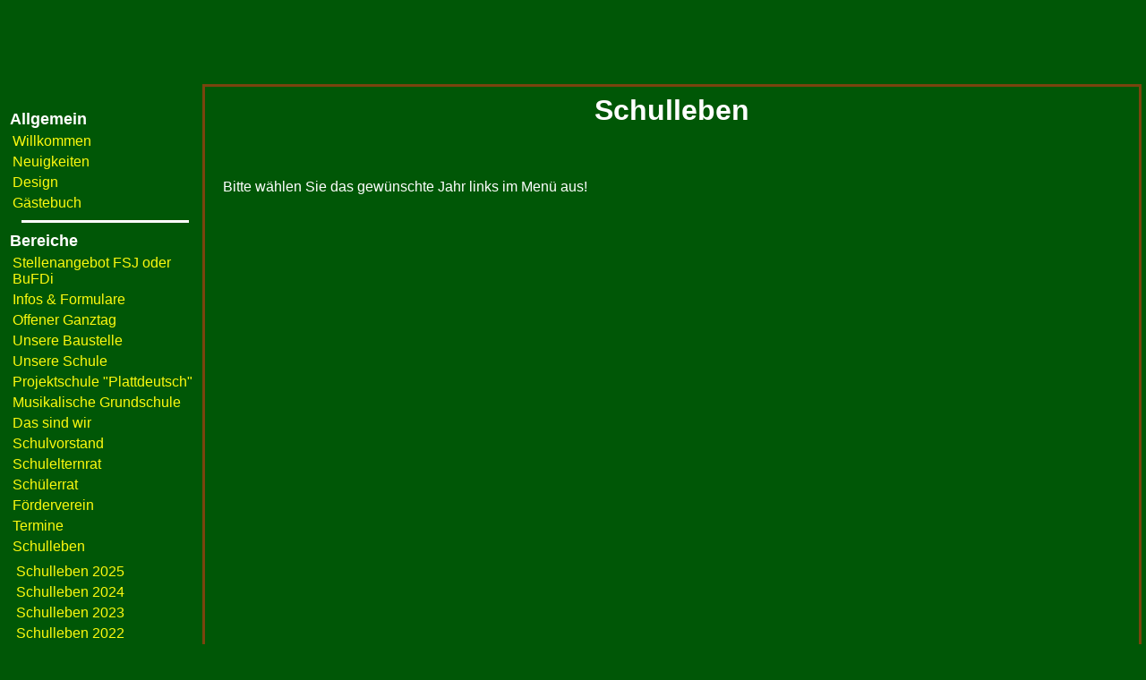

--- FILE ---
content_type: text/html
request_url: https://www.gs-harlingerstrasse.de/sections/section.pl?section=%2F3211%2F3303&xsession=016746988820000
body_size: 3357
content:


<!DOCTYPE html/>
<html>
  <head>
    <meta http-equiv="Content-Type" content="text/html; charset=iso-8859-1"/>
    <meta http-equiv="expires" content="0"/>
    <meta content="text/html;charset=iso-8859-1" http-equiv="content-type"/>
    <meta name="revisit-after" content="1 day"/>
    <meta name="rating" content="general"/>
    <meta name="robots" content="index,follow"/>
    <meta name="robots" content="robots.txt"/>    <title>
                    Schulleben            - Kath. Grundschule Harlingerstra&szlig;e Oldenburg!          </title>
     <!--This page is automatically generated by Template-Programming-System HTMLOUT.
To get more info about it write to htmlout@bladeforever.de.-->                        <link rel="stylesheet" type="text/css" href="../lib/../css/school_mozilla_main_v179.css"></link>                            <script type="text/javascript" src="../lib/../javascript/mozilla_v179.js"></script>      </head>
  <BODY id="body">  <table class="OuterTable" cellspacing="0" cellpadding="0">
    <tr>
      <td class="OuterTableTop" colspan="2">    <center>
  <img src="../lib/../skins/school/images/border/logo.gif" alt="">
</center>
<div class="HereAmI"></div>      </td>
    </tr>
    <tr>
      <td class="OuterTableLeft">
<table class="LinkTable" cellspacing="0" cellpadding="0">
  <TR>
    <TD colspan="2">
    </TD>
  </TR>
  <TR>
    <TD HEIGHT="100%" colspan="2">
      &nbsp;
    </TD>
  </TR>
</TABLE>  <table class="LinkTable"  >      <tr>
                   <td class="LinkTable" colspan="2">
            <div style="                          font-weight: bold;                          font-size: 110%;              "
            >Allgemein            </div>
          </td>                                                  </tr>
                <tr>
                                                                      <td style="padding-top: 5px; width: 0%; vertical-align: top"><img src="../lib/../skins/xzone/images/links/welcome.gif" alt="" /></td>
            <td class="LinkTable">
              <a
                class="LinkTable"
                href="../lib/../?xsession=017686520060002"              >Willkommen              </a>
            </td>                                         </tr>
                <tr>
                                                                      <td style="padding-top: 5px; width: 0%; vertical-align: top"><img src="../lib/../skins/xzone/images/links/newspaper.gif" alt="" /></td>
            <td class="LinkTable">
              <a
                class="LinkTable"
                href="../lib/../sections/article.pl?command=read&amp;section=%2f3211%2f3216&amp;article=283&amp;xsession=017686520060002"              >Neuigkeiten              </a>
            </td>                                         </tr>
                <tr>
                                                                      <td style="padding-top: 5px; width: 0%; vertical-align: top"><img src="../lib/../skins/xzone/images/links/design.gif" alt="" /></td>
            <td class="LinkTable">
              <a
                class="LinkTable"
                href="../lib/../public/skinselect.pl?xsession=017686520060002"              >Design              </a>
            </td>                                         </tr>
                <tr>
                                                                      <td style="padding-top: 5px; width: 0%; vertical-align: top"><img src="../lib/../skins/xzone/images/links/guestbook_closed.gif" alt="" /></td>
            <td class="LinkTable">
              <a
                class="LinkTable"
                href="../lib/../gb/gb.pl?xsession=017686520060002"              >G&auml;stebuch              </a>
            </td>                                         </tr>
                <tr>
                            <td class="LinkTable" colspan="2"><table class="LinkTableHR">
  <tr>
    <td class="LinkTableHR">
    </td>
  </tr>
</table>          </td>                                         </tr>
                <tr>
                   <td class="LinkTable" colspan="2">
            <div style="                          font-weight: bold;                          font-size: 110%;              "
            >Bereiche            </div>
          </td>                                                  </tr>
                <tr>
                                                                      <td style="padding-top: 5px; width: 0%; vertical-align: top"><img src="../lib/../skins/school/images/sections/folder_small.gif" alt="" /></td>
            <td class="LinkTable">
              <a
                class="LinkTable"
                href="../lib/../sections/section.pl?section=%2f3211%2f3482&amp;xsession=017686520060002"              >Stellenangebot FSJ oder BuFDi              </a>
            </td>                                         </tr>
                <tr>
                                                                      <td style="padding-top: 5px; width: 0%; vertical-align: top"><img src="../lib/../skins/school/images/sections/folder_small.gif" alt="" /></td>
            <td class="LinkTable">
              <a
                class="LinkTable"
                href="../lib/../sections/section.pl?section=%2f3211%2f3463&amp;xsession=017686520060002"              >Infos &amp; Formulare              </a>
            </td>                                         </tr>
                <tr>
                                                                      <td style="padding-top: 5px; width: 0%; vertical-align: top"><img src="../lib/../skins/school/images/sections/folder_small.gif" alt="" /></td>
            <td class="LinkTable">
              <a
                class="LinkTable"
                href="../lib/../sections/section.pl?section=%2f3211%2f3434&amp;xsession=017686520060002"              >Offener Ganztag              </a>
            </td>                                         </tr>
                <tr>
                                                                      <td style="padding-top: 5px; width: 0%; vertical-align: top"><img src="../lib/../skins/school/images/sections/folder_small.gif" alt="" /></td>
            <td class="LinkTable">
              <a
                class="LinkTable"
                href="../lib/../sections/section.pl?section=%2f3211%2f3425&amp;xsession=017686520060002"              >Unsere Baustelle              </a>
            </td>                                         </tr>
                <tr>
                                                                      <td style="padding-top: 5px; width: 0%; vertical-align: top"><img src="../lib/../skins/school/images/sections/folder_small.gif" alt="" /></td>
            <td class="LinkTable">
              <a
                class="LinkTable"
                href="../lib/../sections/section.pl?section=%2f3211%2f3216&amp;xsession=017686520060002"              >Unsere Schule              </a>
            </td>                                         </tr>
                <tr>
                                                                      <td style="padding-top: 5px; width: 0%; vertical-align: top"><img src="../lib/../skins/school/images/sections/folder_small.gif" alt="" /></td>
            <td class="LinkTable">
              <a
                class="LinkTable"
                href="../lib/../sections/section.pl?section=%2f3211%2f3393&amp;xsession=017686520060002"              >Projektschule &quot;Plattdeutsch&quot;              </a>
            </td>                                         </tr>
                <tr>
                                                                      <td style="padding-top: 5px; width: 0%; vertical-align: top"><img src="../lib/../skins/school/images/sections/folder_small.gif" alt="" /></td>
            <td class="LinkTable">
              <a
                class="LinkTable"
                href="../lib/../sections/section.pl?section=%2f3211%2f3369&amp;xsession=017686520060002"              >Musikalische Grundschule              </a>
            </td>                                         </tr>
                <tr>
                                                                      <td style="padding-top: 5px; width: 0%; vertical-align: top"><img src="../lib/../skins/school/images/sections/folder_small.gif" alt="" /></td>
            <td class="LinkTable">
              <a
                class="LinkTable"
                href="../lib/../sections/section.pl?section=%2f3211%2f3217&amp;xsession=017686520060002"              >Das sind wir              </a>
            </td>                                         </tr>
                <tr>
                                                                      <td style="padding-top: 5px; width: 0%; vertical-align: top"><img src="../lib/../skins/school/images/sections/folder_small.gif" alt="" /></td>
            <td class="LinkTable">
              <a
                class="LinkTable"
                href="../lib/../sections/section.pl?section=%2f3211%2f3302&amp;xsession=017686520060002"              >Schulvorstand              </a>
            </td>                                         </tr>
                <tr>
                                                                      <td style="padding-top: 5px; width: 0%; vertical-align: top"><img src="../lib/../skins/school/images/sections/folder_small.gif" alt="" /></td>
            <td class="LinkTable">
              <a
                class="LinkTable"
                href="../lib/../sections/section.pl?section=%2f3211%2f3278&amp;xsession=017686520060002"              >Schulelternrat              </a>
            </td>                                         </tr>
                <tr>
                                                                      <td style="padding-top: 5px; width: 0%; vertical-align: top"><img src="../lib/../skins/school/images/sections/folder_small.gif" alt="" /></td>
            <td class="LinkTable">
              <a
                class="LinkTable"
                href="../lib/../sections/section.pl?section=%2f3211%2f3314&amp;xsession=017686520060002"              >Sch&uuml;lerrat              </a>
            </td>                                         </tr>
                <tr>
                                                                      <td style="padding-top: 5px; width: 0%; vertical-align: top"><img src="../lib/../skins/school/images/sections/folder_small.gif" alt="" /></td>
            <td class="LinkTable">
              <a
                class="LinkTable"
                href="../lib/../sections/section.pl?section=%2f3211%2f3224&amp;xsession=017686520060002"              >F&ouml;rderverein              </a>
            </td>                                         </tr>
                <tr>
                                                                      <td style="padding-top: 5px; width: 0%; vertical-align: top"><img src="../lib/../skins/school/images/sections/folder_small.gif" alt="" /></td>
            <td class="LinkTable">
              <a
                class="LinkTable"
                href="../lib/../sections/section.pl?section=%2f3211%2f3223&amp;xsession=017686520060002"              >Termine              </a>
            </td>                                         </tr>
                <tr>
                                                                      <td style="padding-top: 5px; width: 0%; vertical-align: top"><img src="../lib/../skins/school/images/sections/folder_small.gif" alt="" /></td>
            <td class="LinkTable">
              <a
                class="LinkTable"
                href="../lib/../sections/section.pl?section=%2f3211%2f3303&amp;xsession=017686520060002"              >Schulleben              </a>
            </td>                                         </tr>
              <tr>
          <td class="LinkTable"></td>
          <td class="LinkTable">
              <table class="LinkTable"      style="border-width: 0px; padding: 0px; margin: 0px;"  >      <tr>
                                                                      <td style="padding-top: 5px; width: 0%; vertical-align: top"><img src="../lib/../skins/school/images/sections/folder_small.gif" alt="" /></td>
            <td class="LinkTable">
              <a
                class="LinkTable"
                href="../lib/../sections/section.pl?section=%2f3211%2f3303%2f3491&amp;xsession=017686520060002"              >Schulleben 2025              </a>
            </td>                                         </tr>
                <tr>
                                                                      <td style="padding-top: 5px; width: 0%; vertical-align: top"><img src="../lib/../skins/school/images/sections/folder_small.gif" alt="" /></td>
            <td class="LinkTable">
              <a
                class="LinkTable"
                href="../lib/../sections/section.pl?section=%2f3211%2f3303%2f3487&amp;xsession=017686520060002"              >Schulleben 2024              </a>
            </td>                                         </tr>
                <tr>
                                                                      <td style="padding-top: 5px; width: 0%; vertical-align: top"><img src="../lib/../skins/school/images/sections/folder_small.gif" alt="" /></td>
            <td class="LinkTable">
              <a
                class="LinkTable"
                href="../lib/../sections/section.pl?section=%2f3211%2f3303%2f3483&amp;xsession=017686520060002"              >Schulleben 2023              </a>
            </td>                                         </tr>
                <tr>
                                                                      <td style="padding-top: 5px; width: 0%; vertical-align: top"><img src="../lib/../skins/school/images/sections/folder_small.gif" alt="" /></td>
            <td class="LinkTable">
              <a
                class="LinkTable"
                href="../lib/../sections/section.pl?section=%2f3211%2f3303%2f3475&amp;xsession=017686520060002"              >Schulleben 2022              </a>
            </td>                                         </tr>
                <tr>
                                                                      <td style="padding-top: 5px; width: 0%; vertical-align: top"><img src="../lib/../skins/school/images/sections/folder_small.gif" alt="" /></td>
            <td class="LinkTable">
              <a
                class="LinkTable"
                href="../lib/../sections/section.pl?section=%2f3211%2f3303%2f3464&amp;xsession=017686520060002"              >Schulleben 2021              </a>
            </td>                                         </tr>
                <tr>
                                                                      <td style="padding-top: 5px; width: 0%; vertical-align: top"><img src="../lib/../skins/school/images/sections/folder_small.gif" alt="" /></td>
            <td class="LinkTable">
              <a
                class="LinkTable"
                href="../lib/../sections/section.pl?section=%2f3211%2f3303%2f3457&amp;xsession=017686520060002"              >Schulleben 2020              </a>
            </td>                                         </tr>
                <tr>
                                                                      <td style="padding-top: 5px; width: 0%; vertical-align: top"><img src="../lib/../skins/school/images/sections/folder_small.gif" alt="" /></td>
            <td class="LinkTable">
              <a
                class="LinkTable"
                href="../lib/../sections/section.pl?section=%2f3211%2f3303%2f3446&amp;xsession=017686520060002"              >Schulleben 2019              </a>
            </td>                                         </tr>
                <tr>
                                                                      <td style="padding-top: 5px; width: 0%; vertical-align: top"><img src="../lib/../skins/school/images/sections/folder_small.gif" alt="" /></td>
            <td class="LinkTable">
              <a
                class="LinkTable"
                href="../lib/../sections/section.pl?section=%2f3211%2f3303%2f3435&amp;xsession=017686520060002"              >Schulleben 2018              </a>
            </td>                                         </tr>
                <tr>
                                                                      <td style="padding-top: 5px; width: 0%; vertical-align: top"><img src="../lib/../skins/school/images/sections/folder_small.gif" alt="" /></td>
            <td class="LinkTable">
              <a
                class="LinkTable"
                href="../lib/../sections/section.pl?section=%2f3211%2f3303%2f3427&amp;xsession=017686520060002"              >Schulleben 2017              </a>
            </td>                                         </tr>
                <tr>
                                                                      <td style="padding-top: 5px; width: 0%; vertical-align: top"><img src="../lib/../skins/school/images/sections/folder_small.gif" alt="" /></td>
            <td class="LinkTable">
              <a
                class="LinkTable"
                href="../lib/../sections/section.pl?section=%2f3211%2f3303%2f3408&amp;xsession=017686520060002"              >Schulleben 2016              </a>
            </td>                                         </tr>
                <tr>
                                                                      <td style="padding-top: 5px; width: 0%; vertical-align: top"><img src="../lib/../skins/school/images/sections/folder_small.gif" alt="" /></td>
            <td class="LinkTable">
              <a
                class="LinkTable"
                href="../lib/../sections/section.pl?section=%2f3211%2f3303%2f3392&amp;xsession=017686520060002"              >Schulleben 2015              </a>
            </td>                                         </tr>
                <tr>
                                                                      <td style="padding-top: 5px; width: 0%; vertical-align: top"><img src="../lib/../skins/school/images/sections/folder_small.gif" alt="" /></td>
            <td class="LinkTable">
              <a
                class="LinkTable"
                href="../lib/../sections/section.pl?section=%2f3211%2f3303%2f3381&amp;xsession=017686520060002"              >Schulleben 2014              </a>
            </td>                                         </tr>
                <tr>
                                                                      <td style="padding-top: 5px; width: 0%; vertical-align: top"><img src="../lib/../skins/school/images/sections/folder_small.gif" alt="" /></td>
            <td class="LinkTable">
              <a
                class="LinkTable"
                href="../lib/../sections/section.pl?section=%2f3211%2f3303%2f3368&amp;xsession=017686520060002"              >Schulleben 2013              </a>
            </td>                                         </tr>
                <tr>
                                                                      <td style="padding-top: 5px; width: 0%; vertical-align: top"><img src="../lib/../skins/school/images/sections/folder_small.gif" alt="" /></td>
            <td class="LinkTable">
              <a
                class="LinkTable"
                href="../lib/../sections/section.pl?section=%2f3211%2f3303%2f3357&amp;xsession=017686520060002"              >Schulleben 2012              </a>
            </td>                                         </tr>
                <tr>
                                                                      <td style="padding-top: 5px; width: 0%; vertical-align: top"><img src="../lib/../skins/school/images/sections/folder_small.gif" alt="" /></td>
            <td class="LinkTable">
              <a
                class="LinkTable"
                href="../lib/../sections/section.pl?section=%2f3211%2f3303%2f3343&amp;xsession=017686520060002"              >Schulleben 2011              </a>
            </td>                                         </tr>
                <tr>
                                                                      <td style="padding-top: 5px; width: 0%; vertical-align: top"><img src="../lib/../skins/school/images/sections/folder_small.gif" alt="" /></td>
            <td class="LinkTable">
              <a
                class="LinkTable"
                href="../lib/../sections/section.pl?section=%2f3211%2f3303%2f3331&amp;xsession=017686520060002"              >Schulleben 2010              </a>
            </td>                                         </tr>
                <tr>
                                                                      <td style="padding-top: 5px; width: 0%; vertical-align: top"><img src="../lib/../skins/school/images/sections/folder_small.gif" alt="" /></td>
            <td class="LinkTable">
              <a
                class="LinkTable"
                href="../lib/../sections/section.pl?section=%2f3211%2f3303%2f3315&amp;xsession=017686520060002"              >Schulleben 2009              </a>
            </td>                                         </tr>
                <tr>
                                                                      <td style="padding-top: 5px; width: 0%; vertical-align: top"><img src="../lib/../skins/school/images/sections/folder_small.gif" alt="" /></td>
            <td class="LinkTable">
              <a
                class="LinkTable"
                href="../lib/../sections/section.pl?section=%2f3211%2f3303%2f3301&amp;xsession=017686520060002"              >Schulleben 2008              </a>
            </td>                                         </tr>
                <tr>
                                                                      <td style="padding-top: 5px; width: 0%; vertical-align: top"><img src="../lib/../skins/school/images/sections/folder_small.gif" alt="" /></td>
            <td class="LinkTable">
              <a
                class="LinkTable"
                href="../lib/../sections/section.pl?section=%2f3211%2f3303%2f3279&amp;xsession=017686520060002"              >Schulleben 2007              </a>
            </td>                                         </tr>
                <tr>
                                                                      <td style="padding-top: 5px; width: 0%; vertical-align: top"><img src="../lib/../skins/school/images/sections/folder_small.gif" alt="" /></td>
            <td class="LinkTable">
              <a
                class="LinkTable"
                href="../lib/../sections/section.pl?section=%2f3211%2f3303%2f3256&amp;xsession=017686520060002"              >Schulleben 2006              </a>
            </td>                                         </tr>
                <tr>
                                                                      <td style="padding-top: 5px; width: 0%; vertical-align: top"><img src="../lib/../skins/school/images/sections/folder_small.gif" alt="" /></td>
            <td class="LinkTable">
              <a
                class="LinkTable"
                href="../lib/../sections/section.pl?section=%2f3211%2f3303%2f3229&amp;xsession=017686520060002"              >Schulleben 2005              </a>
            </td>                                         </tr>
          
  </table>          </td>
        </tr>          <tr>
                                                                      <td style="padding-top: 5px; width: 0%; vertical-align: top"><img src="../lib/../skins/school/images/sections/folder_small.gif" alt="" /></td>
            <td class="LinkTable">
              <a
                class="LinkTable"
                href="../lib/../sections/section.pl?section=%2f3211%2f3304&amp;xsession=017686520060002"              >Pressespiegel              </a>
            </td>                                         </tr>
                <tr>
                                                                      <td style="padding-top: 5px; width: 0%; vertical-align: top"><img src="../lib/../skins/school/images/sections/folder_small.gif" alt="" /></td>
            <td class="LinkTable">
              <a
                class="LinkTable"
                href="../lib/../sections/section.pl?section=%2f3211%2f3297&amp;xsession=017686520060002"              >Schulb&uuml;cherei              </a>
            </td>                                         </tr>
                <tr>
                                                                      <td style="padding-top: 5px; width: 0%; vertical-align: top"><img src="../lib/../skins/school/images/sections/folder_small.gif" alt="" /></td>
            <td class="LinkTable">
              <a
                class="LinkTable"
                href="../lib/../sections/section.pl?section=%2f3211%2f3240&amp;xsession=017686520060002"              >Archiv              </a>
            </td>                                         </tr>
                <tr>
                                                                      <td style="padding-top: 5px; width: 0%; vertical-align: top"><img src="../lib/../skins/school/images/sections/folder_small.gif" alt="" /></td>
            <td class="LinkTable">
              <a
                class="LinkTable"
                href="../lib/../sections/section.pl?section=%2f3211%2f3247&amp;xsession=017686520060002"              >Links              </a>
            </td>                                         </tr>
                <tr>
                                                                      <td style="padding-top: 5px; width: 0%; vertical-align: top"><img src="../lib/../skins/school/images/sections/file_small.gif" alt="" /></td>
            <td class="LinkTable">
              <a
                class="LinkTable"
                href="../lib/../sections/article.pl?article=844&amp;xsession=017686520060002"              >Stundenplan / Milchgeld              </a>
            </td>                                         </tr>
                <tr>
                                                                      <td style="padding-top: 5px; width: 0%; vertical-align: top"><img src="../lib/../skins/school/images/sections/file_small.gif" alt="" /></td>
            <td class="LinkTable">
              <a
                class="LinkTable"
                href="../lib/../sections/article.pl?article=63&amp;xsession=017686520060002"              >Impressum              </a>
            </td>                                         </tr>
                <tr>
                                                                      <td style="padding-top: 5px; width: 0%; vertical-align: top"><img src="../lib/../skins/school/images/sections/file_small.gif" alt="" /></td>
            <td class="LinkTable">
              <a
                class="LinkTable"
                href="../lib/../sections/article.pl?article=2013&amp;xsession=017686520060002"              >Kostenlose Lernmaterialien              </a>
            </td>                                         </tr>
                <tr>
                                                                      <td style="padding-top: 5px; width: 0%; vertical-align: top"><img src="../lib/../skins/school/images/sections/file_small.gif" alt="" /></td>
            <td class="LinkTable">
              <a
                class="LinkTable"
                href="../lib/../sections/article.pl?article=2100&amp;xsession=017686520060002"              >Datenschutz              </a>
            </td>                                         </tr>
                <tr>
                                                                      <td style="padding-top: 5px; width: 0%; vertical-align: top"><img src="../lib/../skins/school/images/sections/file_small.gif" alt="" /></td>
            <td class="LinkTable">
              <a
                class="LinkTable"
                href="../lib/../sections/article.pl?article=2153&amp;xsession=017686520060002"              >Schulmaskottchen &quot;Harli&quot;              </a>
            </td>                                         </tr>
                <tr>
                                                                      <td style="padding-top: 5px; width: 0%; vertical-align: top"><img src="../lib/../skins/school/images/sections/file_small.gif" alt="" /></td>
            <td class="LinkTable">
              <a
                class="LinkTable"
                href="../lib/../sections/article.pl?article=2388&amp;xsession=017686520060002"              >Sch&uuml;ler-Unfallversicherung              </a>
            </td>                                         </tr>
                <tr>
                                                                      <td style="padding-top: 5px; width: 0%; vertical-align: top"><img src="../lib/../skins/school/images/sections/file_small.gif" alt="" /></td>
            <td class="LinkTable">
              <a
                class="LinkTable"
                href="../lib/../sections/article.pl?article=2410&amp;xsession=017686520060002"              >Flyer &quot;Sichtbar unterwegs&quot;              </a>
            </td>                                         </tr>
                <tr>
                                                                      <td style="padding-top: 5px; width: 0%; vertical-align: top"><img src="../lib/../skins/school/images/sections/file_small.gif" alt="" /></td>
            <td class="LinkTable">
              <a
                class="LinkTable"
                href="../lib/../sections/article.pl?article=2411&amp;xsession=017686520060002"              >Infos: Zu Fu&szlig; zur Schule              </a>
            </td>                                         </tr>
                <tr>
                            <td class="LinkTable" colspan="2"><table class="LinkTableHR">
  <tr>
    <td class="LinkTableHR">
    </td>
  </tr>
</table>          </td>                                         </tr>
                <tr>
                                                                                        <td style="padding-top: 5px; width: 0%; vertical-align: top"><img src="../lib/../skins/xzone/images/links/search.gif" alt="" /></td>
            <td class="LinkTable">            <form action="../lib/../public/search.pl?xsession=017686520060002" method="post" target="">
              &nbsp;&nbsp;&nbsp;<input type="text" class="LinkTable" name="q" value="" size="6" maxlength="3000" style="width: 100px;">
            </form>
          </td>               </tr>
                <tr>
                   <td class="LinkTable" colspan="2">
            <div style="                          font-weight: bold;                          font-size: 110%;              "
            >Login            </div>
          </td>                                                  </tr>
                <tr>
                                             <td class="LinkTable" colspan="2">
                  <form action="../lib/../sections/section.pl?login=1&amp;section=%3a3211&amp;command=overview&amp;xsession=017686520060002" method="post" target="">    <table class="LinkTable" cellspacing="0" cellpadding="0">        <TR>
          <TD class="LinkTable" style="width: 0%; vertical-align: top; height: 30px; padding: 3px">              Name            </TD>
            <TD class="LinkTable" style="width: 100%; vertical-align: top; padding: 3px">                        <input type="text" class="LinkTable" name="login_user" value="" size="6" maxlength="30" style="width: 100%">
          </TD>
        </TR>              <TR>
          <TD class="LinkTable" style="width: 0%; vertical-align: top; height: 30px; padding: 3px">              Passwort            </TD>
            <TD class="LinkTable" style="width: 100%; vertical-align: top; padding: 3px">                                      <input type="password" class="LinkTable" name="login_passwd" value="" size="6" maxlength="12" style="width: 100%">
          </TD>
        </TR>      <TR>
        <TD class="LinkTable" colspan="2">
        </TD>
      </TR>
      <TR>
        <TD class="LinkTable" style="width: 0%; vertical-align: top; height: 30px; padding: 3px">          </TD>
          <TD class="LinkTable" style="width: 100%; vertical-align: top; padding: 3px">          <input type="submit" class="LinkTable" name="submit" value="Log In !" style="width: 100%">
        </TD>
      </TR>
  
  
    </TABLE>
  </FORM>          </td>                        </tr>
                <tr>
                   <td class="LinkTable" colspan="2">
            <div style="                                      "
            > &nbsp;&nbsp;&nbsp;&nbsp;            </div>
          </td>                                                  </tr>
                <tr>
                                                               <td class="LinkTable" colspan="2">
            <div class="HitCounter"><!--
                                                --><span class="Digit0">0</span><!--                                                --><span class="Digit1">4</span><!--                                                --><span class="Digit2">0</span><!--                                                --><span class="Digit3">0</span><!--                                                --><span class="Digit4">7</span><!--                                                --><span class="Digit5">0</span><!--              
            --></div>
          </td>      </tr>
          
  </table>      </td>
      <td class="OuterTableRight">      























    


  
      
    
    
    
    
    
    
    
    
    
    
    
    
    


































<script type="text/javascript">
  <!--
    function openSection(sSection, sAnchor)
    {
      var strURL = "../lib/../sections/section.pl?section=" + encodeURIComponent(sSection) + "&amp;xsession=017686520060002";
      
      if (sAnchor != "")
      {
        strURL += "#" + sAnchor;
      }
      
      window.open(strURL, "_self");
    }
    
    function openArticle(sSection, nArticle, sAnchor)
    {
      var strURL = "../lib/../sections/article.pl?section=" + encodeURIComponent(sSection) + "&amp;article=" + nArticle + "&amp;xsession=017686520060002";
      
      if (sAnchor != "")
      {
        strURL += "#" + sAnchor;
      }
      
      window.open(strURL, "_self");
    }
  -->
</script>


  
                      
  
                      
  
                            
    
    
      
                      
  
                            
    
    
      
                            
    
    
      
                            
    
    
      
                            
    
    
      
                      














      <center>
      <h1>        Schulleben              </h1>              
                
                      <div 
      class="Article"    >
      <table style="width: 100%">
        <tr>
          <td>                
  
                                                                     </td>
                  </tr>
                  </table>
                  <table style="width: 100%">
                  <tr>
                  <td>
                  <div style="height: 3px;">
                  </div>                <a name="paragraph0"></a>
                <div class="ParagraphTypeText">
                  
                                                                            <div style="text-align: justify;">
                      <br>                        Bitte w&auml;hlen Sie das gew&uuml;nschte Jahr links im Men&uuml; aus!<br>
                                          </div>                                                                                                                                                                </div>            
          </td>
        </tr>
      </table>
    </div>                          </center>            
                    </td>
    </tr>
    <tr>
      <td class="OuterTableBottom" colspan="2"><center>  E-Mail:&nbsp;<A class="Bottom" HREF="MAILTO:webmaster@gs-harlingerstrasse.de">webmaster@gs-harlingerstrasse.de</A>
</center>      </td>
    </tr>
  </table></body>
</html>

--- FILE ---
content_type: text/css
request_url: https://www.gs-harlingerstrasse.de/css/school_mozilla_main_v179.css
body_size: 14251
content:
/* Skin Title: Kreatives Design */
/* Written by Rüdiger Schmidt */
  img
  {
    border: 0;
  }
  body
  {
    font-size: 12pt;
    margin: 5px;
    padding: 0px;
  }
  td
  {
    padding: 0px;
  }
  table
  {
    text-align: center;
    vertical-align: top;
    margin-left: auto;
    margin-right: auto;
  }
  table.NoBorderTable {
    border: 0px;
    margin: 0px;
    padding: 0px;
  }
  table.NoBorderTable td {
    border: 0px;
  }
  
        
    table
    {
      color: #ffffff;
      font-size: 100%;
    }
    input
    {
      font-size: smaller;
      background-color: #005706;
      color: #ffffff;
      border-color: #ffffff;
      border-width: 1;
      border-style: solid;
    }
    input.submit
    {
      width: 100px;
    }
    input.reset
    {
      width: 100px;
    }
    input.button
    {
      width: 100px;
    }
    input.radio
    {
      width: 20px;
      border: none;
    }
    input.file
    {
      background-color: #005706;
      color: #ffffff;
      border-color: #ffffff;
      border-width: 1;
      border-style: solid;
    }
    textarea
    {
      width:400px;
      height:300px;
      background-color: #005706;
      color: #ffffff;
      border-color: #ffffff;
      border-width:1;
      border-style:solid;
    }
    select
    {
      width:200px;
      background-color: #005706;
      color: #ffffff;
      border-color: #ffffff;
      font-size:80%;
      border-width:1px;
      border-style:solid;
    }
    table.UserTable
    {
      border-width: 1px;
      border-style: inset;
      border-color: #ffffff;
      width: 80%;
      vertical-align: top;
      text-align: inherit;
    }
    td.UserTable
    {
      border-width: 1px;
      border-style: inset;
      border-color: #ffffff;
      padding: 5px;
      vertical-align: top;
      text-align: inherit;
    }
    table.ContentTable
    {
      border-width: 1px;
      border-style: inset;
      border-color: #ffffff;
      width: 80%;
    }
    td.ContentTable
    {
      border-width: 1px;
      border-style: inset;
      border-color: #ffffff;
      padding: 5px;
    }
    div.ErrorText
    {
      color: #ff2020;
      font-size: 130%;
    }
    a:link
    {
      text-decoration: none;
      color: #fdfa0f;
    }
    a:visited
    {
      text-decoration: none;
      color: #fdfa0f;
    }
    a:active
    {
      text-decoration: none;
      color: #fdfa0f;
    }
    a:hover
    {
      text-decoration: none;
      color: #fffc00;
    }
    a.ImageLink:link
    {
      text-decoration: none;
      color: #fdfa0f;
    }
    a.ImageLink:visited
    {
      text-decoration: none;
      color: #fdfa0f;
    }
    a.ImageLink:active
    {
      text-decoration: none;
      color: #fdfa0f;
    }
    a.ImageLink:hover
    {
      text-decoration: none;
      color: #fffc00;
    }
    table.HR
    {
      height: 1px;
      width: 90%;
      margin-bottom: 3px;
      margin-top: 3px;
    }
    td.HR
    {
      width: 100%;
      height: 100%;
      background-color: #ffffff;
      padding: 1px;
    }
        body
      {
        color: #ffffff;
        font-family: sans-serif;
        background-color: #005706;          background-image:url(../skins/school/images/border/bg.gif);              }    table.OuterTable
    {
      color: #ffffff;
      border: 0px;
      width: 100%;
      height: 100%;
    }
    
            
                          td.OuterTableTop
    {
      height: 89px;
      text-align: right;
      width: 100%;      vertical-align: bottom;    }
    h1.PageTitle
    {
      text-align: left;
      color: #ffffff;
    }
    
        td.OuterTableLeft
    {
      height: 100%;
      width: 5%;
      vertical-align: top;          }
    td.OuterTableRight
    {
      margin: 7px;
      border: 3px;
      padding: 8px;
      border-style: solid;
      border-color: #7a440e;
      color: #ffffff;        background-color: #005706;            text-align: center; vertical-align: top;
    }
    td.OuterTableBottom
    {
      height: 30px;      text-align: right;
      font-size: 80%;
    }
    a.Bottom:link
    {
      text-decoration: none;
      color: #fffc00;
    }
    a.Bottom:visited
    {
      text-decoration: none;
      color: #fffc00;
    }
    a.Bottom:active
    {
      text-decoration: none;
      color: #fffc00;
    }
    a.Bottom:hover
    {
      text-decoration: underline;
      color: #fffc00;
    }
    
              table.LinkTable
    {
      width: 210px;
      padding-left: 2px;
      margin-left: 2px;
      color: #ffffff;
    }
    th.LinkTable
    {
      text-align: left;
      width: 100%;
      height: 25px;
      vertical-align: top;
    }
    td.LinkTable
    {
      text-align: left;
      width: 100%;
    }
    table.LinkTable td
    {
      padding-top: 3px;
    }
    a.LinkTable
    {
      padding: 0px;
    }
    a.LinkTable:link
    {
      text-decoration: none;
      color: #fdfa0f;
    }
    a.LinkTable:visited
    {
      text-decoration: none;
      color: #fdfa0f;
    }
    a.LinkTable:active
    {
      text-decoration: none;
      color: #fdfa0f;
    }
    a.LinkTable:hover
    {
      text-decoration: none;
      color: #fffc00;
    }
    table.LinkTableHR
    {
      height: 1px;
      width: 90%;
      margin-bottom: 3px;
      margin-top: 3px;
    }
    td.LinkTableHR
    {
      width: 100%;
      height: 100%;
      background-color: #ffffff;
    }
    input.LinkTable
    {      color: #ffffff;
      border-color: #ffffff;
      border-style: solid;
      border-width: 1;
    }
    input.LinkTable submit
    {
      width: 80px;
    }
    table.TopLinkTable
    {
      vertical-align: bottom;
      border: 0px;
      padding-left: 5px;
      color: #ffffff;
      width: 100%;
    }
    td.TopLinkTable
    {
      vertical-align: top;
      text-align: center;
      border-style: solid;
      border-width: 1px;
    }
    a.TopLinkTable:link
    {
      text-decoration: none;
      color: #fdfa0f;
    }
    a.TopLinkTable:visited
    {
      text-decoration: none;
      color: #fdfa0f;
    }
    a.TopLinkTable:active
    {
      text-decoration: none;
      color: #fdfa0f;
    }
    a.TopLinkTable:hover
    {
      text-decoration: underline;
      color: #fffc00;
    }
    div.InnerBorderDiv
    {
      height: 100%;
      margin: 3px;
      border: 0px;
      padding: 0px;
      background-color: #7a440e;
    }
    div.InnerDiv
    {
      color: #ffffff;        background-color: #005706;            text-align: center;
      vertical-align: top;
      height: 100%;
      padding: 0px;
      margin: 8px;
    }
    .VertCenter
    {
      height: 100%;
      vertical-align: middle;
    }
  table.FloatMenu
  {
    background-color: #ffffff;
    color: #000000;
    font-family: Arial, Helvetica;
    font-size: 9pt;
    
    border-width: 1px;
    border-style: solid;
    border-color: #000000;
  }
  td.FloatMenu
  {      cursor: pointer;  }
  td.FloatMenu_Header
  {
    border: 0px;
    border-width: 0px;
    margin: 0px;
    background-color: #000000;
    color: #ffff30;
    font-weight: bold;
    font-size: 11pt;
  }
  td.ChessBoardBlack
  {
    text-align: center;
    vertical-align: middle;
    width: 40px;
    height: 40px;
    background-color: #555555;
  }
  td.ChessBoardWhite
  {
    text-align: center;
    vertical-align: middle;
    width: 40px;
    height: 40px;
    background-color: #ffffff;
  }
  td.GBEntryBorder
  {
    background-color: #40a040;
    color: #80ff80;
    text-align: left;
  }
  td.GBEntryMain
  {
    background-color: #007706;
    color: #ffffff;
    text-align: left;
  }
  a.HeadLine
  {
    font-size: 140%;
    text-decoration: none;
  }
  img.ImagePreview
  {
    height: 150px;
    width: auto;
  }
  div.Article
  {
    text-align: left;
  }
  div.Article div
  {
    margin: 5px;
  }
  div.Article div.Left
  {
    width: 200px;
    vertical-align: middle;
    height: auto;
  }
  div.Article div.Right
  {
    height: auto;
    vertical-align: top;
  }
  textarea.ParagraphTypeLink
  {
    height: 100px;
  }
  div.Article div.ParagraphTypeLink
  {
    border: solid 1px #508c54;
  }
  div.Article div.ParagraphTypeLink table
  {
    padding: 2px;
  }
  div.Article div.ParagraphTypeLink td
  {
    padding-top: 1px;
    padding-bottom: 1px;
    padding-right: 0px;
    padding-left: 0px;
  }
  div.Article div.ParagraphTypeLink td.Left
  {
    width: 200px;
  }
  div.Article div.ParagraphTypeLink img
  {
    width: auto;
    height: auto;
  }
  textarea.ParagraphTypeDownload
  {
    height: 100px;
  }
  div.Article div.ParagraphTypeDownload
  {
    border: solid 1px #508c54;
  }
  div.Article div.ParagraphTypeDownload table
  {
    padding: 2px;
  }
  div.Article div.ParagraphTypeDownload td
  {
    padding-top: 1px;
    padding-bottom: 1px;
    padding-right: 0px;
    padding-left: 0px;
  }
  div.Article div.ParagraphTypeDownload td.Left
  {
    width: 200px;
  }
  div.Article div.ParagraphTypeDownload img
  {
    width: auto;
    height: auto;
  }
  textarea.ParagraphTypeDate
  {
    height: 100px;
  }
  div.Article div.ParagraphTypeDate
  {
    border: solid 1px #508c54;
  }
  div.Article div.ParagraphTypeDate table
  {
    padding: 2px;
  }
  div.Article div.ParagraphTypeDate td
  {
    padding-top: 1px;
    padding-bottom: 1px;
    padding-right: 0px;
    padding-left: 0px;
  }
  div.Article div.ParagraphTypeDate td.Left
  {
    width: 200px;
    text-align: center;
  }
  textarea.ParagraphTypeMultiDate
  {
    height: 100px;
  }
  div.Article div.ParagraphTypeMultiDate
  {
    border-style: none;
  }
  div.Article div.ParagraphTypeMultiDate table
  {
    padding: 2px;
  }
  div.Article div.ParagraphTypeMultiDate td
  {
    padding-top: 10px;
    padding-bottom: 10px;
    padding-right: 5px;
    padding-left: 5px;
    vertical-align: top;
  }
  div.Article div.ParagraphTypeMultiDate td.All
  {
    padding-top: 10px;
    padding-bottom: 10px;
    vertical-align: middle;
  }
  div.Article div.ParagraphTypeMultiDate td.From
  {
    padding-top: 10px;
    padding-bottom: 0px;
  }
  div.Article div.ParagraphTypeMultiDate td.To
  {
    padding-top: 0px;
    padding-bottom: 10px;
    border: none;
  }
  div.Article div.ParagraphTypeMultiDate td.Middle
  {
    padding-top: 0px;
    padding-bottom: 0px;
    border: none;
    text-align: center;
  }
  div.Article div.ParagraphTypeImages
  {
    margin: 5px;
  }
  div.Article .ParagraphTitle
  {
    font-weight: bold;
  }
  div.Article div.ParagraphTypeImages img
  {
    margin: 5px;
    padding: 0px;
  }
  .ContentBox
  {
    border: 2px solid #508c54;
    padding: 5px;
    margin-top: 5px;
    margin-left: 5px;
    margin-bottom: 5px;
    margin-right: 5px;    width: 100%;  }
  .ContentBox .ContentBox
  {
    border: 1px dotted #508c54;
  }
  .ContentBox h1
  {
    font-size: 170%;
    margin: 4px;
    padding: 4px;
  }
  .ContentBox h2
  {
    font-size: 130%;
    margin: 2px;
    padding: 2px;
  }
  div.SectionTree
  {
    text-align: left;
  }
  span.SectionLogo
  {
    position: absolute;
    top: 10px;
    left: 10px;
  }
  span.SearchMarked
  {
    font-weight: bold;
    color: #ffc0c0  }
  img.SectionLogo
  {
  }
  table.BorderedTable  
  {
    empty-cells: show;
    table-layout: fixed;
    border-collapse: collapse;
    border-width: 1px;
    border-style: none;
  }
  table.BorderedTable th
  {
    border-style: solid;
    border-width: 1px;
    text-align: center;
    padding: 5px;
  }
  table.BorderedTable td
  {
    border-style: solid;
    border-width: 1px;
    text-align: center;
    padding: 5px;
  }      table.CalendarLegend
  {
    margin-left: 0px;
    text-align: left;
  }
  table.CalendarSheet
  {
    empty-cells: show;
    table-layout: fixed;
    border-collapse: collapse;
    font-size: 80%;
    margin-left: 0px;
    text-align: left;
  }
  th.CalendarSheetMonth
  {
    border-style: groove;
    min-width: 30px;
    width: 30px;
    min-height: 32px;
    height: 32px;
  }
  th.CalendarSheetDay
  {
    border-style: groove;
    min-width: 18px;
    width: 18px;
  }
  td.CalendarSheetMonth
  {
    border-style: groove;
    min-height: 32px;
    height: 32px;
  }
  td.CalendarSheetDay
  {
    border-style: groove;
    margin: 0px;
    padding: 0px;
    vertical-align: bottom;
  }
  div.Article div.CalendarSheetDaySlot
  {
    border: none;
    margin: 1px;
    padding: 0px;
    height: 6px;
    width: 18px;
    font-size: 10%;      cursor: pointer;  }
  button.imagebtn
  {
    background-color: transparent;
    margin: 0px;
    border: none;
    padding: 0px;
    border-width: 0px;
    color: #ffffff;      cursor: pointer;  }
  button.imagebtn_nc
  {
    background-color: transparent;
    margin: 0px;
    border: none;
    padding: 0px;
    border-width: 0px;
    color: #ffffff;
  }
  div.HitCounter
  {
    text-align: center;
  }
  
  div.HitCounter span
  {
    font-size: 100%;
    border-style: solid;
    border-color: #ffffff;
    border-width: 1px;
    margin-bottom: 1px;
    padding: 2px;
    height: 120%;
  }
  
  div.HitCounter span.Digit0
  {
    color: #ffffff;
  }
  div.HitCounter span.Digit1
  {
    color: #fdfa0f;
  }
  div.HitCounter span.Digit2
  {
    color: #00ff00;
  }
  div.HitCounter span.Digit3
  {
    color: #ff0000;
  }
  div.HitCounter span.Digit4
  {
    color: #00ffff;
  }
  div.HitCounter span.Digit5
  {
    color: #ff00ff;
  }
  .HereAmI
  {
    padding: 2px;
    padding-left: 5px;
    vertical-align: top;
    font-size: 80%;
    text-align: left;
  }  
  table.ListingTable
  {
    border-width: 1px;
    border-style: inset;
    width: 100%;
    text-align: left;
  }
  table.ListingTable td
  {
    border-top-style: inset;
    border-top-width: 1px;
    border-top-color: #ffffff;
    padding: 5px;
  }
  table.ListingTable td.First
  {
    border-top-style: none;
    border-top-width: 0px;
    border-top-color: #ffffff;
    padding: 5px;
  }
  table.ListingTable td.Functions
  {
    border-top-width: 5px;
  }
  table.ArticleLinkTable {
    /*width: 100%;*/
  }
  table.ArticleLinkTable td {
    text-align: left;
  }
  table.ArticleLinkTable td.Link {
    /*background-color: #007706;*/
    /*color: #ffffff;*/
  }
  table.ArticleLinkTable td.DateAndSection {
    background-color: #40a040;
    color: #80ff80;
    font-size: 70%;
  }
  table.ArticleLinkTable td.Spacer {
    height: 15px;
  }

--- FILE ---
content_type: text/javascript
request_url: https://www.gs-harlingerstrasse.de/javascript/mozilla_v179.js
body_size: 13902
content:
// Common JavaScript
function ToStringPrefixed(value, charCount) {
  var x = value.toString();
	while (x.length < charCount) {
	  x = '0' + x;
  }
	return x;
}
function DateAsString(year, month, day, hour) {
  return ToStringPrefixed(year, 4) + ToStringPrefixed(month, 2) + ToStringPrefixed(day, 2);
}
function TimeAsString(hour, minute, second) {
  return ToStringPrefixed(hour, 2) + ToStringPrefixed(minute, 2) + ToStringPrefixed(second, 2);
}
function PraseDateFromString(string) {
  return [parseInt(string.substr(0, 4), 10), parseInt(string.substr(4, 2), 10), parseInt(string.substr(6, 2), 10)];
}
function PraseTimeFromString(string) {
  return [parseInt(string.substr(0, 2), 10), parseInt(string.substr(2, 2), 10), parseInt(string.substr(2, 2), 10)];
}
function BuildDate(cedaDate) {
  return cedaDate.substr(6, 2) + "." + cedaDate.substr(4, 2) + "." + cedaDate.substr(0, 4);
}
function BuildTime(cedaDate) {
  return cedaDate.substr(8, 2) + ":" + cedaDate.substr(10, 2);
}
function CloneTemplate(id, fieldContainer) {
  var element = document.getElementById(id).cloneNode(true);
  element.id = "";
  if(childByID) (function findIDsInElement(elem) {
    var children = elem.childNodes, length = children.length, i = 0, dataID;
    if(elem.getAttribute) dataID = elem.getAttribute("data-id");
    if(dataID) fieldContainer[dataID] = elem;
    for(; i < length; ++i) findIDsInElement(children[i]);
  })(element);
  return element;
}
function LoadOnConfirm(spText, spURL, spTarget)
{
  if (window.confirm(spText))
  {
    if (spTarget == "")
    {
      window.location = spURL;
    }
    else
    {
      window.open(spURL, spTarget);
    }
  }
}
function Reload()
{
  window.document.location.reload();
}
var igReloadTimer = 0;
function TestXYZ()
{
  window.alert("Hallo? Wie gehts denn heute so?");
}
function SetReload(ipTimeOut)
{
  if (igReloadTimer != 0)
  {
    clearTimeout(igReloadTimer);
  }
  igReloadTimer = setTimeout("Reload()", ipTimeOut * 1000);
}
var igLoadTimer = 0;
var sgLoadURL = new String();
var sgLoadTarget = new String();
function TextAreaGetSelectedText(sInputID)
{
  var hInput = document.getElementById(sInputID);
        if (hInput.selectionEnd > hInput.selectionStart)
    {
      return hInput.value.substr(hInput.selectionStart, hInput.selectionEnd - hInput.selectionStart);
    }
    else
    {
      return "";
    }}
function TextAreaInsertText(sInputID, sText)
{
  var hInput = document.getElementById(sInputID);
        var sBefore = hInput.value.substr(0, hInput.selectionStart);
    var sAfter = hInput.value.substr(hInput.selectionEnd, hInput.value.length - hInput.selectionEnd);
    var iScrollPosY = hInput.scrollTop;
    var iScrollPosX = hInput.scrollLeft;
    var sOut = sBefore + sText + sAfter;
    hInput.value = sOut;
    hInput.setSelectionRange(sBefore.length + sText.length, sBefore.length + sText.length);
    hInput.focus();
    hInput.scrollTop = iScrollPosY;
    hInput.scrollLeft = iScrollPosX;}
function Load()
{
  if (sgLoadTarget == "")
  {
    window.location = sgLoadURL;
  }
  else
  {
    window.open(sgLoadURL, sgLoadTarget);
  }
}
function SetLoad(ipTimeOut, spURL, spTarget)
{
  if (igLoadTimer != 0)
  {
    clearTimeout(igLoadTimer);
  }
  sgLoadURL = spURL;
  sgLoadTarget = spTarget;
  igLoadTimer = setTimeout("Load()", ipTimeOut * 1000);
}
function PathToURL(sPath)
{
  var sOut = sPath.replace(/\\/g, "/");
  sOut = "file://" + sOut;
  return sOut;
}
function MoveSelectedEntries(sSource, sTarget)
{
  var Source = document.getElementById(sSource);
  var Target = document.getElementById(sTarget);
  var iIdx;
  Target.selectedIndex = -1;
  for (iIdx = 0; iIdx < Source.length; iIdx++)
  {
    if (Source.options[iIdx].selected)
    {
      var Option = document.createElement("option");
      var iPosition = null;
      iPosition = Target.length;
      Option.text = Source.options[iIdx].text;
      Option.value = Source.options[iIdx].value;
      Option.selected = true;
      var nPos = 0;
      while ((nPos < Target.options.length) &&
             (Target.options[nPos].text < Option.text))
      {
        nPos++;
      }        Target.add(Option, Target.options[nPos]);      Source.remove(iIdx);
      iIdx--;
    }
  }
}
function SelBoxToInput(sSource, sTarget, sSeparator)
{
  var Source = document.getElementById(sSource);
  var Target = document.getElementById(sTarget);
  var iIdx;
  var sOut = "";
  Target.selectedIndex = -1;
  for (iIdx = 0; iIdx < Source.length; iIdx++)
  {
    if (sOut != "")
    {
      sOut += sSeparator;
    }
    sOut += Source.options[iIdx].value;
  }
  Target.value = sOut;
}    
function ShiftSelectedEntries(sObject, iMoveBy)
{
  var Object = document.getElementById(sObject);
  var iIdx;
  var iTargetIdx;
  if (iMoveBy < 0)
  {
    for (iIdx = 0; iIdx < Object.length; iIdx++)
    {
      if (Object.options[iIdx].selected)
      {
        iTargetIdx = iIdx + iMoveBy;
        if (iTargetIdx < 0)
        {
          iTargetIdx = 0;
        }
        MoveEntry(sObject, iIdx, iTargetIdx);
      }
    }
  }      
  else if (iMoveBy > 0)
  {
    for (iIdx = (Object.length - 1); iIdx >= 0; iIdx--)
    {
      if (Object.options[iIdx].selected)
      {
        iTargetIdx = iIdx + iMoveBy;
        if (iTargetIdx >= Object.length)
        {
          iTargetIdx = Object.length - 1;
        }
        MoveEntry(sObject, iIdx, iTargetIdx);
      }
    }
  }      
}
function MoveEntry(sObject, iFrom, iTo)
{
  var Object = document.getElementById(sObject);
  var Option = document.createElement("option");
  var iIdx;
  Option.value = Object.options[iFrom].value;
  Option.text = Object.options[iFrom].text;
  Option.selected = Object.options[iFrom].selected;
  if (iFrom < iTo)
  {
    for (iIdx = iFrom; iIdx < iTo; iIdx++)
    {
      Object.options[iIdx].value = Object.options[iIdx + 1].value;
      Object.options[iIdx].text = Object.options[iIdx + 1].text;
      Object.options[iIdx].selected = Object.options[iIdx + 1].selected;
    }
  }
  else (iFrom > iTo)
  {
    for (iIdx = iFrom; iIdx > iTo; iIdx--)
    {
      Object.options[iIdx].value = Object.options[iIdx - 1].value;
      Object.options[iIdx].text = Object.options[iIdx - 1].text;
      Object.options[iIdx].selected = Object.options[iIdx - 1].selected;
    }
  }
  Object.options[iTo].value = Option.value;
  Object.options[iTo].text = Option.text;
  Object.options[iTo].selected = Option.selected;
}
function CheckInput(sID, obj)
{
  iPos = 0;
  Array = eval(sID + "_InputCheck");
  for (iPos = 0; iPos < Array.length; iPos++)
  {
    Array[iPos][1].style.border = "none";
  }
  for (iPos = 0; iPos < Array.length; iPos++)
  {
    var checkRes = eval(Array[iPos][0]);
    if (checkRes.length > 0)
    {
      var element = Array[iPos][1];
      var pos = 0;
      element.style.border = "solid 3px red";
      while (element)
      {
        pos += element.offsetTop;
        element = element.offsetParent;
      }
      window.scrollTo(0, pos);
      alert("Sie haben einen Fehler bei der Eingabe gemacht:\n\n" + checkRes);
      return false;
    }
  }
  return true;
}
// STDFORM JavaScript
function STDFORM_CheckTextInputNotEmpty(sName)
{
  iTextLen = document.getElementById("stdform_text_" + sName).value.length;
  if (iTextLen < 1)
  {
    return "Das Feld darf nicht leer sein";
  }
  return "";
}
function IsLeapYear(year) {
  if ((year % 4) != 0) {
    return false;
  }
  if ((year % 100) != 0) {
    return true;
  }
  return ((year % 400) == 0);
}
function STDFORM_CheckDateInput(sName, optional)
{
  var element = document.getElementById("stdform_date_" + sName);
  if (optional && (element.value.length == 0)) {
    return "";
  }
  var tmp = CheckAndParseDate(element.value);
  if ((tmp.length > 1) && (tmp.substr(0, 2) == "E:")) {
    return tmp.substr(2, tmp.length - 2);
  }
  return "";
}
function CheckAndParseDate(string)
{
  var day = 0;
  var month = 0;
  var year = 0;
  var pos = 0;
  var now = new Date();
  while ((pos < string.length) && ((string.charAt(pos) == ' ') || (string.charAt(pos) == '\t'))) {
    pos++;
  }
  while ((pos < string.length) && (string.charAt(pos) >= '0') && (string.charAt(pos) <= '9')) {
    day = (day * 10) + (string.charAt(pos) - '0');
    pos++;
  }
  while ((pos < string.length) && ((string.charAt(pos) == ' ') || (string.charAt(pos) == '\t'))) {
    pos++;
  }
  if ((pos >= string.length) || (string.charAt(pos) != '.')) {
    return "E:Ungültiges Datumsformst";
  }
  pos++;
  while ((pos < string.length) && ((string.charAt(pos) == ' ') || (string.charAt(pos) == '\t'))) {
    pos++;
  }
  while ((pos < string.length) && (string.charAt(pos) >= '0') && (string.charAt(pos) <= '9')) {
    month = (month * 10) + (string.charAt(pos) - '0');
    pos++;
  }
  while ((pos < string.length) && ((string.charAt(pos) == ' ') || (string.charAt(pos) == '\t'))) {
    pos++;
  }
  if (pos >= string.length) {
    year = now.getFullYear();
  } else {
    if (string.charAt(pos) != '.') {
      return "E:Ungültiges Datumsformst";
    }
    pos++;
    while ((pos < string.length) && ((string.charAt(pos) == ' ') || (string.charAt(pos) == '\t'))) {
      pos++;
    }
    if (pos >= string.length) {
      year = now.getFullYear();
    } else {
      while ((pos < string.length) && (string.charAt(pos) >= '0') && (string.charAt(pos) <= '9')) {
        year = (year * 10) + (string.charAt(pos) - '0');
        pos++;
      }
      while ((pos < string.length) && ((string.charAt(pos) == ' ') || (string.charAt(pos) == '\t'))) {
        pos++;
      }
      if (pos < string.length) {
        return "E:Ungültiges Datumsformst";
      }
      if (year < 50) {
        year += 2000;
      } else if (year < 100) {
        year += 1900;
      }
    }
  }
  if ((month < 1) || (month > 12))
  {
    return "E:Ungültiger Monat";
  }
  if (day < 1)
  {
    return "E:Ungültiger Tag";
  }
  switch (month)
  {
    case 1:
    case 3:
    case 5:
    case 7:
    case 8:
    case 10:
    case 12:
      if (day > 31)
      {
        return "E:Ungültiger Tag";
      }
      break;
    case 4:
    case 6:
    case 9:
    case 10:
      if (day > 30)
      {
        return "E:Ungültiger Tag";
      }
      break;
    case 2:
      if (IsLeapYear(year))
      {
        if (day > 29)
        {
          return "E:Ungültiger Tag";
        }
      }
      else
      {
        if (day > 28)
        {
          return "E:Ungültiger Tag";
        }
      }
      break;
  }
  return DateAsString(year, month, day);
}
function STDFORM_CheckTimeInput(sName)
{
  var element = document.getElementById("stdform_time_" + sName);
  var tmp = CheckAndParseTime(element.value);
  if ((tmp.length > 0) && (tmp.substr(0, 2) == "E:")) {
    return tmp.substr(2, tmp.length - 2);
  }
  return "";
}
function CheckAndParseTime(string)
{
  var hour = 0;
  var minute = 0;
  var second = 0;
  var pos = 0;
  if (string.length == 0) {
    return "000000";
  }
  while ((pos < string.length) && ((string.charAt(pos) == ' ') || (string.charAt(pos) == '\t'))) {
    pos++;
  }
  while ((pos < string.length) && (string.charAt(pos) >= '0') && (string.charAt(pos) <= '9')) {
    hour = (hour * 10) + (string.charAt(pos) - '0');
    pos++;
  }
  while ((pos < string.length) && ((string.charAt(pos) == ' ') || (string.charAt(pos) == '\t'))) {
    pos++;
  }
  if ((pos >= string.length) || (string.charAt(pos) != ':')) {
    return "E:Ungültiges Zeitformat";
  }
  pos++;
  while ((pos < string.length) && ((string.charAt(pos) == ' ') || (string.charAt(pos) == '\t'))) {
    pos++;
  }
  while ((pos < string.length) && (string.charAt(pos) >= '0') && (string.charAt(pos) <= '9')) {
    minute = (minute * 10) + (string.charAt(pos) - '0');
    pos++;
  }
  while ((pos < string.length) && ((string.charAt(pos) == ' ') || (string.charAt(pos) == '\t'))) {
    pos++;
  }
  if (pos < string.length) {
    if (string.charAt(pos) != ':') {
      return "E:Ungültiges Zeitformat";
    }
    pos++;
    while ((pos < string.length) && ((string.charAt(pos) == ' ') || (string.charAt(pos) == '\t'))) {
      pos++;
    }
    while ((pos < string.length) && (string.charAt(pos) >= '0') && (string.charAt(pos) <= '9')) {
      second = (second * 10) + (string.charAt(pos) - '0');
      pos++;
    }
    while ((pos < string.length) && ((string.charAt(pos) == ' ') || (string.charAt(pos) == '\t'))) {
      pos++;
    }
    if (pos < string.length) {
      return "E:Ungültiges Zeitformat";
    }
  }
  if ((hour < 0) || (hour > 23))
  {
    return "E:Ungültige Stunde";
  }
  if ((minute < 0) || (minute > 59))
  {
    return "E:Ungültige Minute";
  }
  if ((second < 0) || (second > 59))
  {
    return "E:Ungültige Sekunde";
  }
  return TimeAsString(hour, minute, second);
}
function STDFORMTextBoxCheckKeyDown(sInputName, iKey)
{
  if (iKey == 9)
  {
    TextAreaInsertText("stdform_textbox_" + sInputName, "\t");
    return false;
  }
  else
  {
    return true;
  }
}
function STDFORMTextBoxCheckKeyPress(sInputName, iKey)
{
  if (iKey == 9)
  {
    return false;
  }
  else
  {
    return true;
  }
}
function STDFORMTextBoxCheckKeyUp(sInputName, iKey)
{
  if (iKey == 9)
  {
    return false;
  }
  else
  {
    return true;
  }
}
function STDFORMTextBoxInsertLink(sInputName, sURI)
{
  var sRealURI = sURI;
  var sOldText = TextAreaGetSelectedText("stdform_textbox_" + sInputName);
  if (sRealURI == "")
  {
    if (sOldText.search(/\@/) != -1)
    {
      sRealURI = "mailto:" + sOldText;
    }
    else
    {
      sRealURI = "http://www.";
    }
  }
  TextAreaInsertText("stdform_textbox_" + sInputName, "[" + sOldText + "|" + sRealURI + "]");
}
function STDFORMTextBoxMakeBold(sInputName)
{
  var sOldText = TextAreaGetSelectedText("stdform_textbox_" + sInputName);
  TextAreaInsertText("stdform_textbox_" + sInputName, "[b]" + sOldText + "[/b]");
}
function STDFORMTextBoxMakeUnderline(sInputName)
{
  var sOldText = TextAreaGetSelectedText("stdform_textbox_" + sInputName);
  TextAreaInsertText("stdform_textbox_" + sInputName, "[u]" + sOldText + "[/u]");
}